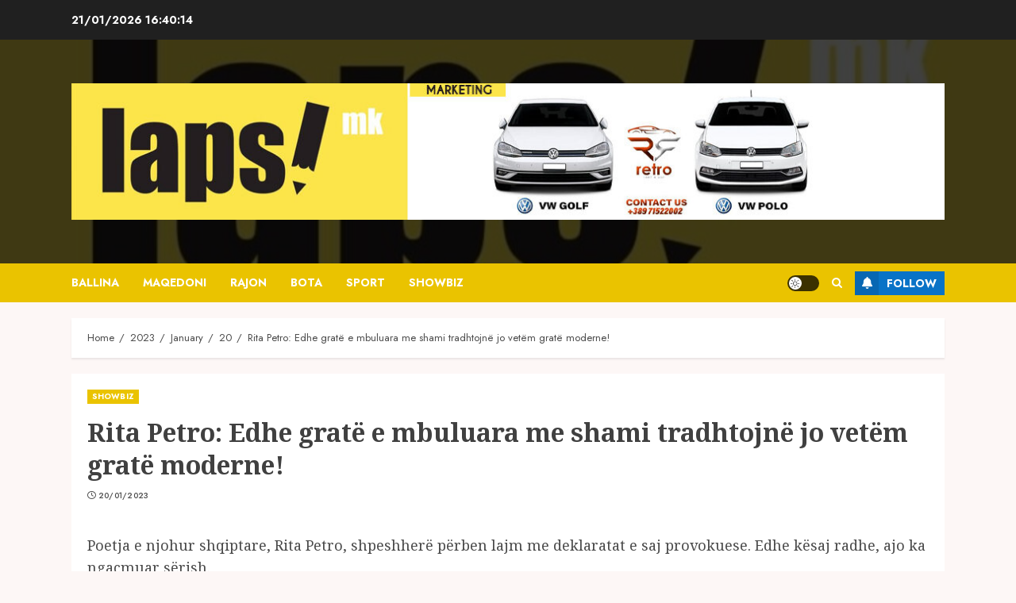

--- FILE ---
content_type: text/html; charset=UTF-8
request_url: https://lapsi.mk/2023/01/20/rita-petro-edhe-grate-e-mbuluara-me-shami-tradhtojne-jo-vetem-grate-moderne/
body_size: 7943
content:
<!doctype html>
<html lang="en-US" prefix="og: http://ogp.me/ns# article: http://ogp.me/ns/article#">
<head>
    <meta charset="UTF-8">
    <meta name="viewport" content="width=device-width, initial-scale=1">
    <link rel="profile" href="http://gmpg.org/xfn/11">

    <title>Rita Petro: Edhe gratë e mbuluara me shami tradhtojnë jo vetëm gratë moderne! – Lapsi.mk</title>
<script> var ajaxurl = 'https://lapsi.mk/wp-admin/admin-ajax.php'; </script><meta name='robots' content='max-image-preview:large' />
<link rel='dns-prefetch' href='//fonts.googleapis.com' />
<link rel="alternate" type="application/rss+xml" title="Lapsi.mk » Feed" href="https://lapsi.mk/feed/" />
<style id='classic-theme-styles-inline-css' type='text/css'>
/*! This file is auto-generated */
.wp-block-button__link{color:#fff;background-color:#32373c;border-radius:9999px;box-shadow:none;text-decoration:none;padding:calc(.667em + 2px) calc(1.333em + 2px);font-size:1.125em}.wp-block-file__button{background:#32373c;color:#fff;text-decoration:none}
</style>
<style id='global-styles-inline-css' type='text/css'>
body{--wp--preset--color--black: #000000;--wp--preset--color--cyan-bluish-gray: #abb8c3;--wp--preset--color--white: #ffffff;--wp--preset--color--pale-pink: #f78da7;--wp--preset--color--vivid-red: #cf2e2e;--wp--preset--color--luminous-vivid-orange: #ff6900;--wp--preset--color--luminous-vivid-amber: #fcb900;--wp--preset--color--light-green-cyan: #7bdcb5;--wp--preset--color--vivid-green-cyan: #00d084;--wp--preset--color--pale-cyan-blue: #8ed1fc;--wp--preset--color--vivid-cyan-blue: #0693e3;--wp--preset--color--vivid-purple: #9b51e0;--wp--preset--gradient--vivid-cyan-blue-to-vivid-purple: linear-gradient(135deg,rgba(6,147,227,1) 0%,rgb(155,81,224) 100%);--wp--preset--gradient--light-green-cyan-to-vivid-green-cyan: linear-gradient(135deg,rgb(122,220,180) 0%,rgb(0,208,130) 100%);--wp--preset--gradient--luminous-vivid-amber-to-luminous-vivid-orange: linear-gradient(135deg,rgba(252,185,0,1) 0%,rgba(255,105,0,1) 100%);--wp--preset--gradient--luminous-vivid-orange-to-vivid-red: linear-gradient(135deg,rgba(255,105,0,1) 0%,rgb(207,46,46) 100%);--wp--preset--gradient--very-light-gray-to-cyan-bluish-gray: linear-gradient(135deg,rgb(238,238,238) 0%,rgb(169,184,195) 100%);--wp--preset--gradient--cool-to-warm-spectrum: linear-gradient(135deg,rgb(74,234,220) 0%,rgb(151,120,209) 20%,rgb(207,42,186) 40%,rgb(238,44,130) 60%,rgb(251,105,98) 80%,rgb(254,248,76) 100%);--wp--preset--gradient--blush-light-purple: linear-gradient(135deg,rgb(255,206,236) 0%,rgb(152,150,240) 100%);--wp--preset--gradient--blush-bordeaux: linear-gradient(135deg,rgb(254,205,165) 0%,rgb(254,45,45) 50%,rgb(107,0,62) 100%);--wp--preset--gradient--luminous-dusk: linear-gradient(135deg,rgb(255,203,112) 0%,rgb(199,81,192) 50%,rgb(65,88,208) 100%);--wp--preset--gradient--pale-ocean: linear-gradient(135deg,rgb(255,245,203) 0%,rgb(182,227,212) 50%,rgb(51,167,181) 100%);--wp--preset--gradient--electric-grass: linear-gradient(135deg,rgb(202,248,128) 0%,rgb(113,206,126) 100%);--wp--preset--gradient--midnight: linear-gradient(135deg,rgb(2,3,129) 0%,rgb(40,116,252) 100%);--wp--preset--font-size--small: 13px;--wp--preset--font-size--medium: 20px;--wp--preset--font-size--large: 36px;--wp--preset--font-size--x-large: 42px;--wp--preset--spacing--20: 0.44rem;--wp--preset--spacing--30: 0.67rem;--wp--preset--spacing--40: 1rem;--wp--preset--spacing--50: 1.5rem;--wp--preset--spacing--60: 2.25rem;--wp--preset--spacing--70: 3.38rem;--wp--preset--spacing--80: 5.06rem;--wp--preset--shadow--natural: 6px 6px 9px rgba(0, 0, 0, 0.2);--wp--preset--shadow--deep: 12px 12px 50px rgba(0, 0, 0, 0.4);--wp--preset--shadow--sharp: 6px 6px 0px rgba(0, 0, 0, 0.2);--wp--preset--shadow--outlined: 6px 6px 0px -3px rgba(255, 255, 255, 1), 6px 6px rgba(0, 0, 0, 1);--wp--preset--shadow--crisp: 6px 6px 0px rgba(0, 0, 0, 1);}:where(.is-layout-flex){gap: 0.5em;}:where(.is-layout-grid){gap: 0.5em;}body .is-layout-flow > .alignleft{float: left;margin-inline-start: 0;margin-inline-end: 2em;}body .is-layout-flow > .alignright{float: right;margin-inline-start: 2em;margin-inline-end: 0;}body .is-layout-flow > .aligncenter{margin-left: auto !important;margin-right: auto !important;}body .is-layout-constrained > .alignleft{float: left;margin-inline-start: 0;margin-inline-end: 2em;}body .is-layout-constrained > .alignright{float: right;margin-inline-start: 2em;margin-inline-end: 0;}body .is-layout-constrained > .aligncenter{margin-left: auto !important;margin-right: auto !important;}body .is-layout-constrained > :where(:not(.alignleft):not(.alignright):not(.alignfull)){max-width: var(--wp--style--global--content-size);margin-left: auto !important;margin-right: auto !important;}body .is-layout-constrained > .alignwide{max-width: var(--wp--style--global--wide-size);}body .is-layout-flex{display: flex;}body .is-layout-flex{flex-wrap: wrap;align-items: center;}body .is-layout-flex > *{margin: 0;}body .is-layout-grid{display: grid;}body .is-layout-grid > *{margin: 0;}:where(.wp-block-columns.is-layout-flex){gap: 2em;}:where(.wp-block-columns.is-layout-grid){gap: 2em;}:where(.wp-block-post-template.is-layout-flex){gap: 1.25em;}:where(.wp-block-post-template.is-layout-grid){gap: 1.25em;}.has-black-color{color: var(--wp--preset--color--black) !important;}.has-cyan-bluish-gray-color{color: var(--wp--preset--color--cyan-bluish-gray) !important;}.has-white-color{color: var(--wp--preset--color--white) !important;}.has-pale-pink-color{color: var(--wp--preset--color--pale-pink) !important;}.has-vivid-red-color{color: var(--wp--preset--color--vivid-red) !important;}.has-luminous-vivid-orange-color{color: var(--wp--preset--color--luminous-vivid-orange) !important;}.has-luminous-vivid-amber-color{color: var(--wp--preset--color--luminous-vivid-amber) !important;}.has-light-green-cyan-color{color: var(--wp--preset--color--light-green-cyan) !important;}.has-vivid-green-cyan-color{color: var(--wp--preset--color--vivid-green-cyan) !important;}.has-pale-cyan-blue-color{color: var(--wp--preset--color--pale-cyan-blue) !important;}.has-vivid-cyan-blue-color{color: var(--wp--preset--color--vivid-cyan-blue) !important;}.has-vivid-purple-color{color: var(--wp--preset--color--vivid-purple) !important;}.has-black-background-color{background-color: var(--wp--preset--color--black) !important;}.has-cyan-bluish-gray-background-color{background-color: var(--wp--preset--color--cyan-bluish-gray) !important;}.has-white-background-color{background-color: var(--wp--preset--color--white) !important;}.has-pale-pink-background-color{background-color: var(--wp--preset--color--pale-pink) !important;}.has-vivid-red-background-color{background-color: var(--wp--preset--color--vivid-red) !important;}.has-luminous-vivid-orange-background-color{background-color: var(--wp--preset--color--luminous-vivid-orange) !important;}.has-luminous-vivid-amber-background-color{background-color: var(--wp--preset--color--luminous-vivid-amber) !important;}.has-light-green-cyan-background-color{background-color: var(--wp--preset--color--light-green-cyan) !important;}.has-vivid-green-cyan-background-color{background-color: var(--wp--preset--color--vivid-green-cyan) !important;}.has-pale-cyan-blue-background-color{background-color: var(--wp--preset--color--pale-cyan-blue) !important;}.has-vivid-cyan-blue-background-color{background-color: var(--wp--preset--color--vivid-cyan-blue) !important;}.has-vivid-purple-background-color{background-color: var(--wp--preset--color--vivid-purple) !important;}.has-black-border-color{border-color: var(--wp--preset--color--black) !important;}.has-cyan-bluish-gray-border-color{border-color: var(--wp--preset--color--cyan-bluish-gray) !important;}.has-white-border-color{border-color: var(--wp--preset--color--white) !important;}.has-pale-pink-border-color{border-color: var(--wp--preset--color--pale-pink) !important;}.has-vivid-red-border-color{border-color: var(--wp--preset--color--vivid-red) !important;}.has-luminous-vivid-orange-border-color{border-color: var(--wp--preset--color--luminous-vivid-orange) !important;}.has-luminous-vivid-amber-border-color{border-color: var(--wp--preset--color--luminous-vivid-amber) !important;}.has-light-green-cyan-border-color{border-color: var(--wp--preset--color--light-green-cyan) !important;}.has-vivid-green-cyan-border-color{border-color: var(--wp--preset--color--vivid-green-cyan) !important;}.has-pale-cyan-blue-border-color{border-color: var(--wp--preset--color--pale-cyan-blue) !important;}.has-vivid-cyan-blue-border-color{border-color: var(--wp--preset--color--vivid-cyan-blue) !important;}.has-vivid-purple-border-color{border-color: var(--wp--preset--color--vivid-purple) !important;}.has-vivid-cyan-blue-to-vivid-purple-gradient-background{background: var(--wp--preset--gradient--vivid-cyan-blue-to-vivid-purple) !important;}.has-light-green-cyan-to-vivid-green-cyan-gradient-background{background: var(--wp--preset--gradient--light-green-cyan-to-vivid-green-cyan) !important;}.has-luminous-vivid-amber-to-luminous-vivid-orange-gradient-background{background: var(--wp--preset--gradient--luminous-vivid-amber-to-luminous-vivid-orange) !important;}.has-luminous-vivid-orange-to-vivid-red-gradient-background{background: var(--wp--preset--gradient--luminous-vivid-orange-to-vivid-red) !important;}.has-very-light-gray-to-cyan-bluish-gray-gradient-background{background: var(--wp--preset--gradient--very-light-gray-to-cyan-bluish-gray) !important;}.has-cool-to-warm-spectrum-gradient-background{background: var(--wp--preset--gradient--cool-to-warm-spectrum) !important;}.has-blush-light-purple-gradient-background{background: var(--wp--preset--gradient--blush-light-purple) !important;}.has-blush-bordeaux-gradient-background{background: var(--wp--preset--gradient--blush-bordeaux) !important;}.has-luminous-dusk-gradient-background{background: var(--wp--preset--gradient--luminous-dusk) !important;}.has-pale-ocean-gradient-background{background: var(--wp--preset--gradient--pale-ocean) !important;}.has-electric-grass-gradient-background{background: var(--wp--preset--gradient--electric-grass) !important;}.has-midnight-gradient-background{background: var(--wp--preset--gradient--midnight) !important;}.has-small-font-size{font-size: var(--wp--preset--font-size--small) !important;}.has-medium-font-size{font-size: var(--wp--preset--font-size--medium) !important;}.has-large-font-size{font-size: var(--wp--preset--font-size--large) !important;}.has-x-large-font-size{font-size: var(--wp--preset--font-size--x-large) !important;}
.wp-block-navigation a:where(:not(.wp-element-button)){color: inherit;}
:where(.wp-block-post-template.is-layout-flex){gap: 1.25em;}:where(.wp-block-post-template.is-layout-grid){gap: 1.25em;}
:where(.wp-block-columns.is-layout-flex){gap: 2em;}:where(.wp-block-columns.is-layout-grid){gap: 2em;}
.wp-block-pullquote{font-size: 1.5em;line-height: 1.6;}
</style>
<link rel='stylesheet' id='sps_front_css-css' href='https://lapsi.mk/wp-content/plugins/sync-post-with-other-site/assets/css/sps_front_style.css?rand=852&#038;ver=1.4.2' type='text/css' media='all' />
<link rel='stylesheet' id='wpo_min-header-0-css' href='https://lapsi.mk/wp-content/cache/wpo-minify/1731144914/assets/wpo-minify-header-6ea234c9.min.css' type='text/css' media='all' />
<script type="text/javascript" src="https://lapsi.mk/wp-content/cache/wpo-minify/1731144914/assets/wpo-minify-header-d3bf115f.min.js" id="wpo_min-header-0-js"></script>
<link rel="https://api.w.org/" href="https://lapsi.mk/wp-json/" /><link rel="alternate" type="application/json" href="https://lapsi.mk/wp-json/wp/v2/posts/203" /><link rel="EditURI" type="application/rsd+xml" title="RSD" href="https://lapsi.mk/xmlrpc.php?rsd" />
<meta name="generator" content="WordPress 6.4.7" />
<meta name="generator" content="WordPress Transliterator 1.12.11" />
<link rel="canonical" href="https://lapsi.mk/2023/01/20/rita-petro-edhe-grate-e-mbuluara-me-shami-tradhtojne-jo-vetem-grate-moderne/" />
<link rel='shortlink' href='https://lapsi.mk/?p=203' />
<link rel="alternate" type="application/json+oembed" href="https://lapsi.mk/wp-json/oembed/1.0/embed?url=https%3A%2F%2Flapsi.mk%2F2023%2F01%2F20%2Frita-petro-edhe-grate-e-mbuluara-me-shami-tradhtojne-jo-vetem-grate-moderne%2F" />
<link rel="alternate" type="text/xml+oembed" href="https://lapsi.mk/wp-json/oembed/1.0/embed?url=https%3A%2F%2Flapsi.mk%2F2023%2F01%2F20%2Frita-petro-edhe-grate-e-mbuluara-me-shami-tradhtojne-jo-vetem-grate-moderne%2F&#038;format=xml" />
<meta property="og:title" content="Rita Petro: Edhe gratë e mbuluara me shami tradhtojnë jo vetëm gratë moderne!" />
<meta property="og:locale" content="en_US" />
<meta property="og:type" content="article" />
<meta property="og:url" content="https://lapsi.mk/2023/01/20/rita-petro-edhe-grate-e-mbuluara-me-shami-tradhtojne-jo-vetem-grate-moderne/" />
<meta property="og:site_name" content="Lapsi.mk" />
<meta property="og:description" content="Poetja e njohur shqiptare, Rita Petro, shpeshherë përben lajm me &hellip;" />
<meta property="og:title" name="og:title" content="Rita Petro: Edhe gratë e mbuluara me shami tradhtojnë jo vetëm gratë moderne!" />
<meta property="og:type" name="og:type" content="article" />
<meta property="og:image" name="og:image" content="https://lapsi.mk/wp-content/uploads/2024/01/cropped-309445620-202588788868406-5748703310071783474-n-2-scaled.jpg" />
<meta property="og:url" name="og:url" content="https://lapsi.mk/2023/01/20/rita-petro-edhe-grate-e-mbuluara-me-shami-tradhtojne-jo-vetem-grate-moderne/" />
<meta property="og:description" name="og:description" content="Poetja e njohur shqiptare, Rita Petro, shpeshherë përben lajm me" />
<meta property="og:locale" name="og:locale" content="en_US" />
<meta property="og:site_name" name="og:site_name" content="Lapsi.mk" />
<meta property="twitter:card" name="twitter:card" content="summary" />
<meta property="article:section" name="article:section" content="SHOWBIZ" />
<meta property="article:published_time" name="article:published_time" content="2023-01-20T12:15:16+00:00" />
<meta property="article:modified_time" name="article:modified_time" content="2023-01-20T13:14:42+00:00" />
<meta property="article:author" name="article:author" content="https://lapsi.mk/author/bilten/" />
		<script>
			document.documentElement.className = document.documentElement.className.replace( 'no-js', 'js' );
		</script>
				<style>
			.no-js img.lazyload { display: none; }
			figure.wp-block-image img.lazyloading { min-width: 150px; }
							.lazyload, .lazyloading { opacity: 0; }
				.lazyloaded {
					opacity: 1;
					transition: opacity 400ms;
					transition-delay: 0ms;
				}
					</style>
		        <style type="text/css">
                        .site-title,
            .site-description {
                position: absolute;
                clip: rect(1px, 1px, 1px, 1px);
                display: none;
            }

            

        </style>
        <link rel="icon" href="https://lapsi.mk/wp-content/uploads/2024/01/cropped-309445620-202588788868406-5748703310071783474-n-32x32.jpg" sizes="32x32" />
<link rel="icon" href="https://lapsi.mk/wp-content/uploads/2024/01/cropped-309445620-202588788868406-5748703310071783474-n-192x192.jpg" sizes="192x192" />
<link rel="apple-touch-icon" href="https://lapsi.mk/wp-content/uploads/2024/01/cropped-309445620-202588788868406-5748703310071783474-n-180x180.jpg" />
<meta name="msapplication-TileImage" content="https://lapsi.mk/wp-content/uploads/2024/01/cropped-309445620-202588788868406-5748703310071783474-n-270x270.jpg" />
</head>

<body class="post-template-default single single-post postid-203 single-format-standard wp-custom-logo wp-embed-responsive rstr-cyr_to_lat transliteration-cyr_to_lat cyr_to_lat aft-light-mode aft-header-layout-centered header-image-default primary-post-title-font widget-title-border-bottom hover-title-underline default-content-layout single-content-mode-compact aft-single-featured-boxed full-width-content af-wide-layout aft-section-layout-background">

    <div id="af-preloader">
        <div id="loader-wrapper">
            <div id="loader"></div>
        </div>
    </div>

<div id="page" class="site af-whole-wrapper">
    <a class="skip-link screen-reader-text" href="#content">Skip to content</a>

    
        <header id="masthead" class="header-layout-centered chromenews-header">
            
<div class="top-header">
    <div class="container-wrapper">
        <div class="top-bar-flex">
            <div class="top-bar-left col-2">

                <div class="date-bar-left">
                                <span class="topbar-date">
                21/01/2026 <span id="topbar-time"></span>            </span>
                        </div>
            </div>
            <div class="top-bar-right col-2">
                <div class="aft-small-social-menu">
                                                </div>
            </div>
        </div>
    </div>
</div>
<div class="mid-header-wrapper af-header-image  data-bg"
     data-background="https://lapsi.mk/wp-content/uploads/2024/01/cropped-309445620-202588788868406-5748703310071783474-n-2-scaled.jpg">

    <div class="mid-header">
        <div class="container-wrapper">
            <div class="mid-bar-flex">
                <div class="logo">
                            <div class="site-branding ">
            <a href="https://lapsi.mk/" class="custom-logo-link" rel="home"><img width="1112" height="174"   alt="Lapsi.mk" decoding="async" fetchpriority="high" data-srcset="https://lapsi.mk/wp-content/uploads/2024/07/cropped-Screenshot-2024-07-03-230631.jpg 1112w, https://lapsi.mk/wp-content/uploads/2024/07/cropped-Screenshot-2024-07-03-230631-768x120.jpg 768w, https://lapsi.mk/wp-content/uploads/2024/07/cropped-Screenshot-2024-07-03-230631-1024x160.jpg 1024w"  data-src="https://lapsi.mk/wp-content/uploads/2024/07/cropped-Screenshot-2024-07-03-230631.jpg" data-sizes="(max-width: 1112px) 100vw, 1112px" class="custom-logo lazyload" src="[data-uri]" /><noscript><img width="1112" height="174" src="https://lapsi.mk/wp-content/uploads/2024/07/cropped-Screenshot-2024-07-03-230631.jpg" class="custom-logo" alt="Lapsi.mk" decoding="async" fetchpriority="high" srcset="https://lapsi.mk/wp-content/uploads/2024/07/cropped-Screenshot-2024-07-03-230631.jpg 1112w, https://lapsi.mk/wp-content/uploads/2024/07/cropped-Screenshot-2024-07-03-230631-768x120.jpg 768w, https://lapsi.mk/wp-content/uploads/2024/07/cropped-Screenshot-2024-07-03-230631-1024x160.jpg 1024w" sizes="(max-width: 1112px) 100vw, 1112px" /></noscript></a>                <p class="site-title font-family-1">
                    <a href="https://lapsi.mk/" class="site-title-anchor" rel="home">Lapsi.mk</a>
                </p>
            
                    </div>

                    </div>
            </div>
        </div>
    </div>

                <div class="below-mid-header">
                <div class="container-wrapper">
                    <div class="header-promotion">
                                            </div>
                </div>
            </div>
        
</div>
<div id="main-navigation-bar" class="bottom-header">
    <div class="container-wrapper">
        <div class="bottom-nav">
            <div class="offcanvas-navigaiton">
                                    <div class="navigation-container">
            <nav class="main-navigation clearfix">

                <span class="toggle-menu" aria-controls="primary-menu" aria-expanded="false">
                    <a href="javascript:void(0)" class="aft-void-menu">
                        <span class="screen-reader-text">
                            Primary Menu                        </span>
                        <i class="ham"></i>
                    </a>
                </span>


                <div class="menu main-menu menu-desktop show-menu-border"><ul id="primary-menu" class="menu"><li id="menu-item-32758" class="menu-item menu-item-type-custom menu-item-object-custom menu-item-home menu-item-32758"><a href="https://lapsi.mk/">Ballina</a></li>
<li id="menu-item-31715" class="menu-item menu-item-type-taxonomy menu-item-object-category menu-item-31715"><a href="https://lapsi.mk/category/maqedoni/">MAQEDONI</a></li>
<li id="menu-item-31716" class="menu-item menu-item-type-taxonomy menu-item-object-category menu-item-31716"><a href="https://lapsi.mk/category/rajon/">RAJON</a></li>
<li id="menu-item-31719" class="menu-item menu-item-type-taxonomy menu-item-object-category menu-item-31719"><a href="https://lapsi.mk/category/bota/">BOTA</a></li>
<li id="menu-item-31718" class="menu-item menu-item-type-taxonomy menu-item-object-category menu-item-31718"><a href="https://lapsi.mk/category/sport/">SPORT</a></li>
<li id="menu-item-31717" class="menu-item menu-item-type-taxonomy menu-item-object-category current-post-ancestor current-menu-parent current-post-parent menu-item-31717"><a href="https://lapsi.mk/category/showbiz/">SHOWBIZ</a></li>
</ul></div>            </nav>
        </div>


                <div class="search-watch">
                            <div id="aft-dark-light-mode-wrap">
                <a href="javascript:void(0)" class="aft-light-mode" data-site-mode="aft-light-mode" id="aft-dark-light-mode-btn">
                    <span class="aft-icon-circle">Light/Dark Button</span>
                </a>
            </div>
                                <div class="af-search-wrap">
            <div class="search-overlay">
                <a href="#" title="Search" class="search-icon">
                    <i class="fa fa-search"></i>
                </a>
                <div class="af-search-form">
                    <form role="search" method="get" class="search-form" action="https://lapsi.mk/">
				<label>
					<span class="screen-reader-text">Search for:</span>
					<input type="search" class="search-field" placeholder="Search …" value="" name="s" />
				</label>
				<input type="submit" class="search-submit" value="Search" />
			</form>                </div>
            </div>
        </div>

                                        <div class="custom-menu-link">
                    <a href="https://www.facebook.com/lapsimkd">
                                                    <i class="fas fa-bell" aria-hidden="true"></i>
                                                Follow                    </a>
                </div>
                    
                </div>

        </div>

    </div>
</div>


        </header>

        <!-- end slider-section -->
    
    
    
    <div class="aft-main-breadcrumb-wrapper container-wrapper">
                <div class="af-breadcrumbs font-family-1 color-pad">

            <div role="navigation" aria-label="Breadcrumbs" class="breadcrumb-trail breadcrumbs" itemprop="breadcrumb"><ul class="trail-items" itemscope itemtype="http://schema.org/BreadcrumbList"><meta name="numberOfItems" content="5" /><meta name="itemListOrder" content="Ascending" /><li itemprop="itemListElement" itemscope itemtype="http://schema.org/ListItem" class="trail-item trail-begin"><a href="https://lapsi.mk/" rel="home" itemprop="item"><span itemprop="name">Home</span></a><meta itemprop="position" content="1" /></li><li itemprop="itemListElement" itemscope itemtype="http://schema.org/ListItem" class="trail-item"><a href="https://lapsi.mk/2023/" itemprop="item"><span itemprop="name">2023</span></a><meta itemprop="position" content="2" /></li><li itemprop="itemListElement" itemscope itemtype="http://schema.org/ListItem" class="trail-item"><a href="https://lapsi.mk/2023/01/" itemprop="item"><span itemprop="name">January</span></a><meta itemprop="position" content="3" /></li><li itemprop="itemListElement" itemscope itemtype="http://schema.org/ListItem" class="trail-item"><a href="https://lapsi.mk/2023/01/20/" itemprop="item"><span itemprop="name">20</span></a><meta itemprop="position" content="4" /></li><li itemprop="itemListElement" itemscope itemtype="http://schema.org/ListItem" class="trail-item trail-end"><a href="https://lapsi.mk/2023/01/20/rita-petro-edhe-grate-e-mbuluara-me-shami-tradhtojne-jo-vetem-grate-moderne/" itemprop="item"><span itemprop="name">Rita Petro: Edhe gratë e mbuluara me shami tradhtojnë jo vetëm gratë moderne!</span></a><meta itemprop="position" content="5" /></li></ul></div>
        </div>
        </div>
    <div id="content" class="container-wrapper"><div class="section-block-upper">
    <div id="primary" class="content-area">
        <main id="main" class="site-main">
                            <article id="post-203" class="af-single-article post-203 post type-post status-publish format-standard hentry category-showbiz">

                    <div class="entry-content-wrap read-single ">

                                                    <div class="entry-content-title-featured-wrap">
                                        <header class="entry-header pos-rel social-after-title">
            <div class="read-details">
                <div class="entry-header-details af-cat-widget-carousel">
                    
                        <div class="figure-categories read-categories figure-categories-bg ">
                                                        <ul class="cat-links"><li class="meta-category">
                             <a class="chromenews-categories category-color-1" href="https://lapsi.mk/category/showbiz/">
                                 SHOWBIZ
                             </a>
                        </li></ul>                        </div>
                                        <h1 class="entry-title">Rita Petro: Edhe gratë e mbuluara me shami tradhtojnë jo vetëm gratë moderne!</h1>
                   

                    
                    <div class="aft-post-excerpt-and-meta color-pad">

                        <div class="entry-meta">

                            

            <span class="author-links">
                

                            <span class="item-metadata posts-date">
                <i class="far fa-clock" aria-hidden="true"></i>
                <a href="https://lapsi.mk/2023/01/">                    
                    20/01/2023            </a>
            </span>
            
            </span>
                                                                    <div class="aft-comment-view-share">
            </div>

                        </div>
                    </div>
                </div>
            </div>
        </header><!-- .entry-header -->

        <!-- end slider-section -->
        
                    <div class="read-img pos-rel">
                                            </div>

        

        <!-- end slider-section -->
                                    </div>
                        

                        

    <div class="color-pad">
        <div class="entry-content read-details">

            
            <p>Poetja e njohur shqiptare, Rita Petro, shpeshherë përben lajm me deklaratat e saj provokuese. Edhe kësaj radhe, ajo ka ngacmuar sërish.</p>
<p>E ftuar në “Goodmorning Albanians” në Euronews, Petro tha se tradhtia dhe incesti kanë ndodhur jo vetëm te familjet moderne, por edhe tek ato familje që konsiderohen të mbyllura.</p>
<p>“Si dukuri tradhtia ekziston gjithmonë dhe jo vetëm te njerëzit që bëjnë një jetë moderne, por edhe tek ata të mbuluar me shami.</p>
<p>Prandaj dhe nëpër familje dhe kolektivitete të mëdha kanë ndodhur inceste nga më të tmerrshmet. Siç ka ndodhur në kohën e ushtrisë.</p>
<p>Perversiteti ka ndodhur në çdo kohë se njeriu është i prirur drejt joshjes seksuale. Prandaj kanë ndodhur edhe tek ato që kanë qenë të mbyllura brenda në shtëpi, inceste dhe dukuri të tilla”, tha Rita Petro.</p>
                            <div class="post-item-metadata entry-meta">
                                    </div>
                                    
	<nav class="navigation post-navigation" aria-label="Continue Reading">
		<h2 class="screen-reader-text">Continue Reading</h2>
		<div class="nav-links"><div class="nav-previous"><a href="https://lapsi.mk/2023/01/20/xhinset-gri-jane-trendi-i-modes-per-vitin-2023/" rel="prev"><span class="meta-nav" aria-hidden="true">Previous</span> <span class="screen-reader-text">Previous post:</span> <span class="chromenews-prev-post no-post-image"><h4><span class="post-title">Xhinset gri janë trendi i modës për vitin 2023</span></h4><span class="post-image"></span></span></a></div><div class="nav-next"><a href="https://lapsi.mk/2023/01/20/luizi-kiares-nese-fitoj-big-brother-vip-albania-do-te-shkojme-se-bashku-ne-maldive/" rel="next"><span class="meta-nav" aria-hidden="true">Next</span> <span class="screen-reader-text">Next post:</span> <span class="chromenews-next-post no-post-image"><h4><span class="post-title">Luizi-Kiarës: Nëse fitoj Big Brother VIP Albania, do të shkojmë së bashku në Maldive</span></h4><span class="post-image"></span></span></a></div></div>
	</nav>                    </div><!-- .entry-content -->
    </div>



                    </div>

                    

                    

                    
        <div class="promotionspace enable-promotionspace">
            <div class="af-reated-posts chromenews-customizer">

                
        <div class="af-title-subtitle-wrap">
            <h4 class="widget-title header-after1 ">
                <span class="heading-line-before"></span>
                <span class="sub-heading-line"></span>
                <span class="heading-line">LAJMI FUNDIT</span>
                <span class="heading-line-after"></span>
            </h4>
        </div>
        
                <div class="af-container-row clearfix">
                                            <div class="col-2 pad float-l trending-posts-item">
                            <div class="aft-trending-posts list-part af-sec-post">
                                        <div class="af-double-column list-style clearfix aft-list-show-image has-post-image">
            <div class="read-single color-pad">
                <div class="col-3 float-l pos-rel read-img read-bg-img">
                    <a class="aft-post-image-link"
                       href="https://lapsi.mk/2024/10/01/martohet-lori-hoxha/"></a>
                       <img width="1024" height="576"   alt="" data-src="https://lapsi.mk/wp-content/uploads/2024/10/lori-hoxha-154848.jpg" class="attachment-medium size-medium wp-post-image lazyload" src="[data-uri]" /><noscript><img width="1024" height="576" src="https://lapsi.mk/wp-content/uploads/2024/10/lori-hoxha-154848.jpg" class="attachment-medium size-medium wp-post-image" alt="" /></noscript>                                                        </div>
                <div class="col-66 float-l pad read-details color-tp-pad">
                                                                
                    <div class="read-title">
                        <h4>
                            <a href="https://lapsi.mk/2024/10/01/martohet-lori-hoxha/">Martohet Lori Hoxha?</a>
                        </h4>
                    </div>
                                            <div class="post-item-metadata entry-meta">
                            

            <span class="author-links">
                

                            <span class="item-metadata posts-date">
                <i class="far fa-clock" aria-hidden="true"></i>
                <a href="https://lapsi.mk/2024/10/">                    
                    01/10/2024            </a>
            </span>
            
            </span>
                                        <span class="aft-comment-view-share">
            </span>
                            </div>
                    
                    
                </div>
            </div>
        </div>

                                    </div>
                        </div>
                                            <div class="col-2 pad float-l trending-posts-item">
                            <div class="aft-trending-posts list-part af-sec-post">
                                        <div class="af-double-column list-style clearfix aft-list-show-image has-post-image">
            <div class="read-single color-pad">
                <div class="col-3 float-l pos-rel read-img read-bg-img">
                    <a class="aft-post-image-link"
                       href="https://lapsi.mk/2024/10/01/kjo-foto-e-modeles-atraktive-oriola-marashit-po-bene-xhiron-e-rrjetit/"></a>
                       <img width="1024" height="576"   alt="" data-src="https://lapsi.mk/wp-content/uploads/2024/10/oriola-marashi-4309583-46.jpg" class="attachment-medium size-medium wp-post-image lazyload" src="[data-uri]" /><noscript><img width="1024" height="576" src="https://lapsi.mk/wp-content/uploads/2024/10/oriola-marashi-4309583-46.jpg" class="attachment-medium size-medium wp-post-image" alt="" /></noscript>                                                        </div>
                <div class="col-66 float-l pad read-details color-tp-pad">
                                                                
                    <div class="read-title">
                        <h4>
                            <a href="https://lapsi.mk/2024/10/01/kjo-foto-e-modeles-atraktive-oriola-marashit-po-bene-xhiron-e-rrjetit/">Kjo foto e modeles atraktive, Oriola Marashit, po bënë xhiron e rrjetit</a>
                        </h4>
                    </div>
                                            <div class="post-item-metadata entry-meta">
                            

            <span class="author-links">
                

                            <span class="item-metadata posts-date">
                <i class="far fa-clock" aria-hidden="true"></i>
                <a href="https://lapsi.mk/2024/10/">                    
                    01/10/2024            </a>
            </span>
            
            </span>
                                        <span class="aft-comment-view-share">
            </span>
                            </div>
                    
                    
                </div>
            </div>
        </div>

                                    </div>
                        </div>
                                    </div>
            </div>
        </div>
                  


                </article>
            
        </main><!-- #main -->
    </div><!-- #primary -->

    </div>


</div>




        <section class="aft-blocks above-footer-widget-section">
                    </section>
        
<footer class="site-footer aft-footer-sidebar-col-0" data-background="">
    
    
            <div class="secondary-footer">
        <div class="container-wrapper">
            <div class="af-container-row clearfix af-flex-container">
                                    <div class="float-l pad color-pad col-1">
                        <div class="footer-nav-wrapper">
                        <div class="footer-navigation"><ul id="footer-menu" class="menu"><li class="menu-item menu-item-type-custom menu-item-object-custom menu-item-home menu-item-32758"><a href="https://lapsi.mk/">Ballina</a></li>
<li class="menu-item menu-item-type-taxonomy menu-item-object-category menu-item-31715"><a href="https://lapsi.mk/category/maqedoni/">MAQEDONI</a></li>
<li class="menu-item menu-item-type-taxonomy menu-item-object-category menu-item-31716"><a href="https://lapsi.mk/category/rajon/">RAJON</a></li>
<li class="menu-item menu-item-type-taxonomy menu-item-object-category menu-item-31719"><a href="https://lapsi.mk/category/bota/">BOTA</a></li>
<li class="menu-item menu-item-type-taxonomy menu-item-object-category menu-item-31718"><a href="https://lapsi.mk/category/sport/">SPORT</a></li>
<li class="menu-item menu-item-type-taxonomy menu-item-object-category current-post-ancestor current-menu-parent current-post-parent menu-item-31717"><a href="https://lapsi.mk/category/showbiz/">SHOWBIZ</a></li>
</ul></div>                        </div>
                    </div>
                                                </div>
        </div>
    </div>
            <div class="site-info">
        <div class="container-wrapper">
            <div class="af-container-row">
                <div class="col-1 color-pad">
                                                                Copyright © All rights reserved.                                                                                    <span class="sep"> | </span>
                        <a href="https://afthemes.com/products/chromenews/" target="_blank">ChromeNews</a> by AF themes.                                    </div>
            </div>
        </div>
    </div>
</footer>
</div>


<a id="scroll-up" class="secondary-color right">
</a>
<script type="text/javascript" src="https://lapsi.mk/wp-content/plugins/sync-post-with-other-site/assets/js/sps_front_js.js?rand=170&amp;ver=1.4.2" id="sps_front_js-js"></script>
<script type="text/javascript" id="wpo_min-footer-0-js-extra">
/* <![CDATA[ */
var AFlocalizedTime = {"format":"en-GB"};
var shield_vars_notbot = {"strings":{"select_action":"Please select an action to perform.","are_you_sure":"Are you sure?","absolutely_sure":"Are you absolutely sure?"},"comps":{"notbot":{"ajax":{"not_bot":{"action":"shield_action","ex":"capture_not_bot","exnonce":"e2f670e176","ajaxurl":"https:\/\/lapsi.mk\/wp-admin\/admin-ajax.php","_wpnonce":"7e22500fb6","_rest_url":"https:\/\/lapsi.mk\/wp-json\/shield\/v1\/action\/capture_not_bot?exnonce=e2f670e176&_wpnonce=7e22500fb6"},"not_bot_nonce":{"action":"shield_action","ex":"capture_not_bot_nonce","ajaxurl":"https:\/\/lapsi.mk\/wp-admin\/admin-ajax.php","_wpnonce":"7e22500fb6","_rest_url":"https:\/\/lapsi.mk\/wp-json\/shield\/v1\/action\/capture_not_bot_nonce?_wpnonce=7e22500fb6"}},"flags":{"required":true}}}};
/* ]]> */
</script>
<script type="text/javascript" src="https://lapsi.mk/wp-content/cache/wpo-minify/1731144914/assets/wpo-minify-footer-acc83e06.min.js" id="wpo_min-footer-0-js"></script>

</body>
</html>
